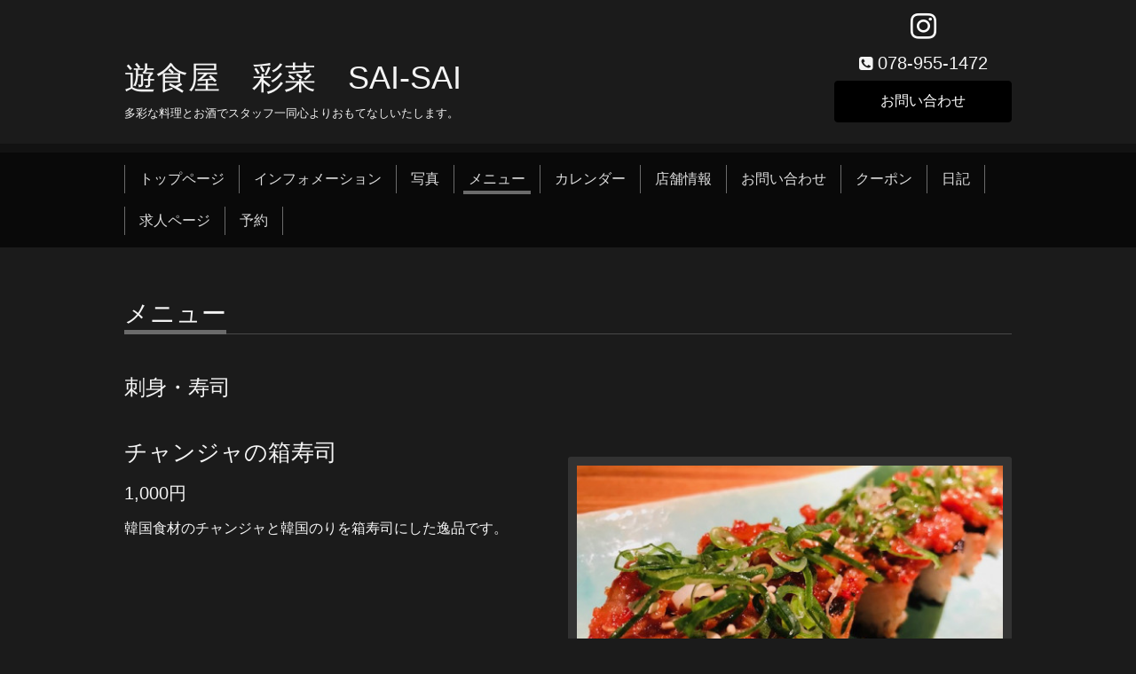

--- FILE ---
content_type: text/html; charset=utf-8
request_url: https://saisaiushock.com/menu/870286
body_size: 2924
content:
<!DOCTYPE html>
<html xmlns="http://www.w3.org/1999/xhtml" xml:lang="ja" lang="ja">
<head>
  <!-- Chic: ver.202006050000 -->
  <meta charset="utf-8">
  <title>チャンジャの箱寿司 - 遊食屋　彩菜　SAI‐SAI</title>
  <meta name="viewport" content="width=device-width,initial-scale=1.0,minimum-scale=1.0">

  <meta name="description" content="韓国食材のチャンジャと韓国のりを箱寿司にした逸品です。">
  <meta name="keywords" content="遊食屋　彩菜HP">

  <meta property="og:title" content="チャンジャの箱寿司">
  <meta property="og:image" content="https://cdn.goope.jp/176589/210414114508-60765734924ff.jpg">
  <meta property="og:site_name" content="遊食屋　彩菜　SAI‐SAI">
  <link rel="shortcut icon" href="//cdn.goope.jp/176589/220606084909-629d40f5e8e36.ico" />
  <link rel="alternate" type="application/rss+xml" title="遊食屋　彩菜　SAI‐SAI / RSS" href="/feed.rss">
  <link rel="stylesheet" href="/style.css?725847-1618367273">
  <link rel="stylesheet" href="/css/font-awesome/css/font-awesome.min.css">
  <link rel="stylesheet" href="/assets/slick/slick.css">

  <script src="/assets/jquery/jquery-3.5.1.min.js"></script>
  <script src="/assets/clipsquareimage/jquery.clipsquareimage.js"></script>
</head>
<body id="menu">

  <div class="totop">
    <i class="button fa fa-angle-up"></i>
  </div>

  <div class="container">

    <!-- .header -->
    <div class="header">
      <div class="inner">

        <div class="column column_left">
          <h1 class="element logo">
            <a class="shop_sitename" href="https://saisaiushock.com">遊食屋　彩菜　SAI‐SAI</a>
          </h1>

          <div class="element site_description">
            <span>多彩な料理とお酒でスタッフ一同心よりおもてなしいたします。</span>
          </div>
        </div>

        <div class="column column_right">

          <div class="social_icons">
            

            

            
            <a href="https://www.instagram.com/sai.sai.u_shock/" target="_blank">
              <span class="icon-instagram"></span>
            </a>
            
          </div>

          <div class="element shop_tel" data-shoptel="078-955-1472">
            <div>
              <i class="fa fa-phone-square"></i>&nbsp;<span>078-955-1472</span>
            </div>
          </div>
          <a class="element button_contact" href="https://saisaiushock.com/contact">お問い合わせ</a>
        </div>

      </div>
    </div>
    <!-- /.header -->

    <!-- .navi -->
    <div class="navi">
      <div class="inner">

        <div class="navi_trigger_mobile">
          <i class="fa fa-navicon"></i>&nbsp;MENU
        </div>

        <ul class="navi_list">
          
          <li class="navi_top" data-label="トップページ">
            <a href="/" >トップページ</a>
          </li>
          
          <li class="navi_info" data-label="インフォメーション">
            <a href="/info" >インフォメーション</a>
          </li>
          
          <li class="navi_photo" data-label="写真">
            <a href="/photo" >写真</a>
          </li>
          
          <li class="navi_menu active" data-label="メニュー">
            <a href="/menu" >メニュー</a><ul class="sub_navi">
<li><a href='/menu/c1027826'>コース（4）</a></li>
<li><a href='/menu/c1129685'>付きだし（1）</a></li>
<li><a href='/menu/c1028086'>刺身・寿司（13）</a></li>
<li><a href='/menu/c1028087'>一品（20）</a></li>
<li><a href='/menu/c1028088'>揚げ物（12）</a></li>
<li><a href='/menu/c1028089'>サラダ（5）</a></li>
<li><a href='/menu/c1028090'>炭火焼（8）</a></li>
<li><a href='/menu/c1028091'>オーブン（6）</a></li>
<li><a href='/menu/c1028092'>小鍋（4）</a></li>
<li><a href='/menu/c1028093'>ごはん・麺類（8）</a></li>
<li><a href='/menu/c1028094'>デザート（3）</a></li>
<li><a href='/menu/c1028788'>ビール（13）</a></li>
<li><a href='/menu/c1029105'>サワー（7）</a></li>
<li><a href='/menu/c1029112'>ハイボール（4）</a></li>
<li><a href='/menu/c1029113'>クラフトジン（3）</a></li>
<li><a href='/menu/c1029114'>ウイスキー（3）</a></li>
<li><a href='/menu/c1029115'>梅酒（7）</a></li>
<li><a href='/menu/c1029119'>ノンアルコール（10）</a></li>
<li><a href='/menu/c1029123'>日本酒（4）</a></li>
<li><a href='/menu/c1029124'>焼酎（11）</a></li>
<li><a href='/menu/c1029125'>ワイン（11）</a></li>
</ul>

          </li>
          
          <li class="navi_calendar" data-label="カレンダー">
            <a href="/calendar" >カレンダー</a>
          </li>
          
          <li class="navi_about" data-label="店舗情報">
            <a href="/about" >店舗情報</a>
          </li>
          
          <li class="navi_contact" data-label="お問い合わせ">
            <a href="/contact" >お問い合わせ</a>
          </li>
          
          <li class="navi_coupon" data-label="クーポン">
            <a href="/coupon" >クーポン</a>
          </li>
          
          <li class="navi_diary" data-label="日記">
            <a href="/diary" >日記</a>
          </li>
          
          <li class="navi_recruit" data-label="求人ページ">
            <a href="/recruit" >求人ページ</a>
          </li>
          
          <li class="navi_reservation" data-label="予約">
            <a href="/reservation" >予約</a>
          </li>
          
        </ul>

      </div>
    </div>
    <!-- /.navi -->

    <div class="content">

<!-- CONTENT ----------------------------------------------------------------------- -->












<!----------------------------------------------
ページ：メニュー
---------------------------------------------->
<script src="/js/theme_chic/menu.js"></script>

<div class="inner">

  <h2 class="page_title">
    <span>メニュー</span>
  </h2>

  
  <div class="list">
    <div class="category_title">
      <span>刺身・寿司</span>
    </div>

    
    <div class="article">
      <div class="photo">
        <img src="//cdn.goope.jp/176589/210414114508-60765734924ff_l.jpg" alt="">
      </div>

      <h3 class="article_title">
        <span class="recommend"></span><a href="/menu/870286">チャンジャの箱寿司</a>
      </h3>

      <div class="price">
        1,000円
      </div>

      <div class="text textfield">
        <p>韓国食材のチャンジャと韓国のりを箱寿司にした逸品です。</p>
      </div>
    </div>
    <!-- /.article -->
    

  </div>
  

</div>
<!-- /.inner -->





















<!-- CONTENT ----------------------------------------------------------------------- -->

    </div>
    <!-- /.content -->


    


    <div class="gadgets">
      <div class="inner">
      </div>
    </div>

    <div class="today_area section">
      <div class="inner">
        <dl>
          <dt class="date">
            2026.01.22 Thursday
          </dt>
          
        </dl>
      </div>
    </div>

    <div class="social">
      <div class="inner"><div id="navi_parts">
<div class="navi_parts_detail">
<div id="google_translate_element"></div><script type="text/javascript">function googleTranslateElementInit() {new google.translate.TranslateElement({pageLanguage: 'ja', includedLanguages: 'en,es,fr,it,ja,ko,zh-CN,zh-TW', layout: google.translate.TranslateElement.InlineLayout.SIMPLE}, 'google_translate_element');}</script><script type="text/javascript" src="//translate.google.com/translate_a/element.js?cb=googleTranslateElementInit"></script>
</div>
<div class="navi_parts_detail">
<a href="https://tabelog.com/hyogo/A2801/A280103/28003805/" target="_blank"><img src="//cdn.goope.jp/176589/211215092545-61b93609d9059.gif" alt="" /></a>
</div>
<div class="navi_parts_detail">
<script type="text/javascript" src="https://www.hotpepper.jp/doc/hpds/js/hpds_variable.js" charset="UTF-8" class="jscHpdsScript" data-hpg-hpds-style="{'width': 'auto', 'height': 'auto', 'color': 'black', 'type': 'general'}" data-hpg-hpds-jcode="{'J001286633': 'null'}"></script>
</div>
<div class="navi_parts_detail">
<a href="https://saisaiushock.net/view.php?guid=ON&amp;alf=ON&amp;ad=777777777777"><img src="//cdn.goope.jp/176589/220412085517-6254bfe567e1c.png" alt="遊食屋彩菜のお得な【公式アプリ】はこちらから。" /></a>
</div>
</div>
</div>
    </div>

    <div class="footer">
        <div class="inner">

          <div class="qr_area">
            <img src="//r.goope.jp/qr/saisaiushock"width="100" height="100" />
          </div>

          <div class="shop_name">
            <a href="https://saisaiushock.com">遊食屋　彩菜（ゆうしょくや　さいさい）</a>
          </div>

          

          <div class="copyright">
            &copy;2026 <a href="https://saisaiushock.com">遊食屋　彩菜（ゆうしょくや　さいさい）</a>. All Rights Reserved.
          </div>

          <div class="block counter_area">
            Today: <span class="num">132</span> /
            Yesterday: <span class="num">553</span> /
            Total: <span class="num">334284</span>
          </div>

          <div>
            <div class="powered">
              Powered by <a class="link_color_02" href="https://goope.jp/">グーペ</a> /
              <a class="link_color_02" href="https://admin.goope.jp/">Admin</a>
            </div>

            <div class="shop_rss">
              <span>/ </span><a href="/feed.rss">RSS</a>
            </div>
          </div>

        </div>
    </div>

  </div>
  <!-- /.container -->

  <script src="/assets/colorbox/jquery.colorbox-1.6.4.min.js"></script>
  <script src="/assets/slick/slick.js"></script>
  <script src="/js/tooltip.js"></script>
  <script src="/assets/lineup/jquery-lineup.min.js"></script>
  <script src="/assets/tile/tile.js"></script>
  <script src="/js/theme_chic/init.js"></script>
</body>
</html>
